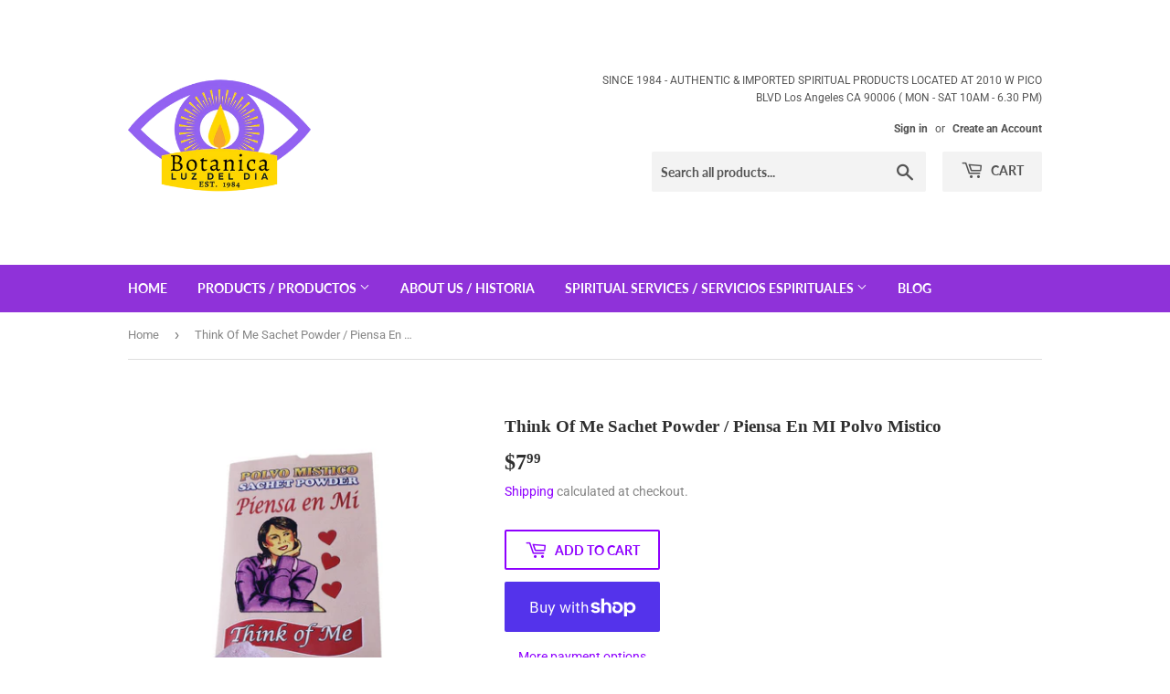

--- FILE ---
content_type: text/javascript; charset=utf-8
request_url: https://botanicadtla.com/products/think-of-me-sachet-powder-piensa-en-mi-polvo-mistico.js
body_size: 658
content:
{"id":5855985270841,"title":"Think Of Me Sachet Powder \/ Piensa En MI Polvo Mistico","handle":"think-of-me-sachet-powder-piensa-en-mi-polvo-mistico","description":"\u003cp\u003e\u003cspan\u003e\u003ca rel=\"noopener\" title=\"Magic manual mystic powders\" href=\"https:\/\/botanicadtla.my.canva.site\/powders-site\" target=\"_blank\"\u003e\u003cstrong\u003eFOR MORE INFO\u0026gt;\u0026gt;\u0026gt;CLICK HERE\u003c\/strong\u003e\u003c\/a\u003e\u003c\/span\u003e\u003c\/p\u003e\n\u003cp\u003e\u003cspan\u003eThink Of Me Sachet Powder \/ Piensa En MI Polvo Mistico \u003c\/span\u003e\u003c\/p\u003e\n\u003cp\u003e\u003cspan\u003eSachet powders can be used by dusting on the body with a powder puff. They can be added to baths, oil lamps and can be used to prepare and bless candles. Many old time Spiritualists used these powders for many spiritual rituals. \u003c\/span\u003e\u003cbr\u003e\u003cbr\u003e\u003cspan\u003eEl Polvo Mistico se puede usar para polvear su cuerpo, lo puede agregar a su bano o se puede utilizar para preparar veladoras. Los antiguos Chamanes los utilizaban para hacer peticiones y escrituras importantes.\u003c\/span\u003e\u003c\/p\u003e","published_at":"2020-12-17T01:48:40-08:00","created_at":"2020-12-17T01:48:38-08:00","vendor":"Botanica Luz Del Dia","type":"","tags":["powders"],"price":799,"price_min":799,"price_max":799,"available":true,"price_varies":false,"compare_at_price":null,"compare_at_price_min":0,"compare_at_price_max":0,"compare_at_price_varies":false,"variants":[{"id":36950496247865,"title":"Default Title","option1":"Default Title","option2":null,"option3":null,"sku":"","requires_shipping":true,"taxable":true,"featured_image":null,"available":true,"name":"Think Of Me Sachet Powder \/ Piensa En MI Polvo Mistico","public_title":null,"options":["Default Title"],"price":799,"weight":57,"compare_at_price":null,"inventory_management":"shopify","barcode":"96247865","requires_selling_plan":false,"selling_plan_allocations":[]}],"images":["\/\/cdn.shopify.com\/s\/files\/1\/0267\/3537\/8489\/files\/8_42.png?v=1759500402","\/\/cdn.shopify.com\/s\/files\/1\/0267\/3537\/8489\/products\/20_28.png?v=1712340474","\/\/cdn.shopify.com\/s\/files\/1\/0267\/3537\/8489\/files\/Body_13.png?v=1734140984"],"featured_image":"\/\/cdn.shopify.com\/s\/files\/1\/0267\/3537\/8489\/files\/8_42.png?v=1759500402","options":[{"name":"Title","position":1,"values":["Default Title"]}],"url":"\/products\/think-of-me-sachet-powder-piensa-en-mi-polvo-mistico","media":[{"alt":null,"id":25310034493497,"position":1,"preview_image":{"aspect_ratio":1.0,"height":1080,"width":1080,"src":"https:\/\/cdn.shopify.com\/s\/files\/1\/0267\/3537\/8489\/files\/8_42.png?v=1759500402"},"aspect_ratio":1.0,"height":1080,"media_type":"image","src":"https:\/\/cdn.shopify.com\/s\/files\/1\/0267\/3537\/8489\/files\/8_42.png?v=1759500402","width":1080},{"alt":null,"id":23092581793849,"position":2,"preview_image":{"aspect_ratio":1.0,"height":1080,"width":1080,"src":"https:\/\/cdn.shopify.com\/s\/files\/1\/0267\/3537\/8489\/products\/20_28.png?v=1712340474"},"aspect_ratio":1.0,"height":1080,"media_type":"image","src":"https:\/\/cdn.shopify.com\/s\/files\/1\/0267\/3537\/8489\/products\/20_28.png?v=1712340474","width":1080},{"alt":null,"id":27262713397305,"position":3,"preview_image":{"aspect_ratio":1.0,"height":1080,"width":1080,"src":"https:\/\/cdn.shopify.com\/s\/files\/1\/0267\/3537\/8489\/files\/Body_13.png?v=1734140984"},"aspect_ratio":1.0,"height":1080,"media_type":"image","src":"https:\/\/cdn.shopify.com\/s\/files\/1\/0267\/3537\/8489\/files\/Body_13.png?v=1734140984","width":1080}],"requires_selling_plan":false,"selling_plan_groups":[]}